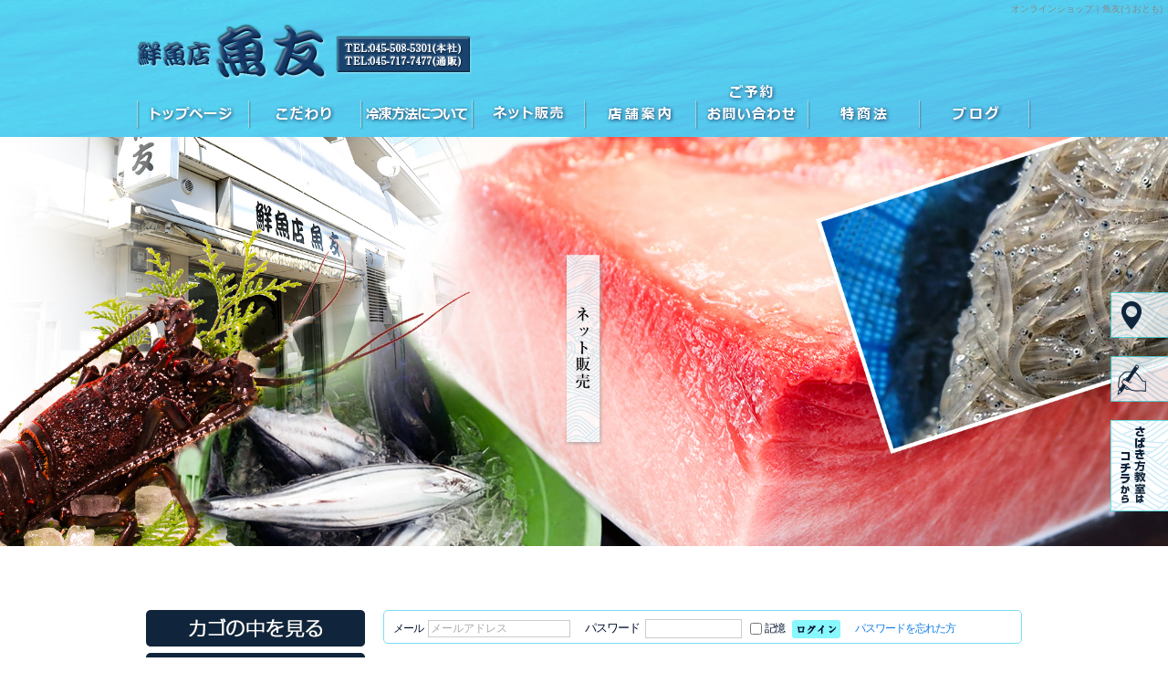

--- FILE ---
content_type: text/html; charset=UTF-8
request_url: https://www.uotomo.shop/shop/products/list.php?category_id=1
body_size: 6738
content:
<?xml version="1.0" encoding="UTF-8"?>
<!DOCTYPE html PUBLIC "-//W3C//DTD XHTML 1.0 Transitional//EN" "http://www.w3.org/TR/xhtml1/DTD/xhtml1-transitional.dtd">
<html xmlns="http://www.w3.org/1999/xhtml" lang="ja" xml:lang="ja">
<head>
<!-- Global site tag (gtag.js) - Google Analytics -->
<script async src="https://www.googletagmanager.com/gtag/js?id=UA-134669494-1"></script>
<script>
  window.dataLayer = window.dataLayer || [];
  function gtag(){dataLayer.push(arguments);}
  gtag('js', new Date());

  gtag('config', 'UA-134669494-1');
</script>
<meta content="width=1400" name="viewport">
<meta http-equiv="Content-Type" content="text/html; charset=UTF-8" />
<meta http-equiv="Content-Script-Type" content="text/javascript" />
<meta http-equiv="Content-Style-Type" content="text/css" />
<link rel="stylesheet" href="/shop/user_data/packages/default/css/import.css" type="text/css" media="all" />
<link rel="alternate" type="application/rss+xml" title="RSS" href="https://www.uotomo.shop/shop/rss/" />
<script type="text/javascript" src="/shop/js/css.js"></script>
<script type="text/javascript" src="/shop/js/navi.js"></script>
<script type="text/javascript" src="/shop/js/win_op.js"></script>
<script type="text/javascript" src="/shop/js/site.js"></script>
<script type="text/javascript" src="/shop/js/jquery-1.4.2.min.js"></script>
<title>魚友 / 各種天然マグロ</title>
    <meta name="description" content="新鮮なマグロ、湘南しらすを中心としたお魚を販売。鮮魚や鮮度重視の冷凍品、加工品もお取り扱いしています。ご家庭で美味しいお魚をぜひご賞味ください。" />
    <meta name="keywords" content="魚" />

<script type="text/javascript">//<![CDATA[
    var productsClassCategories = {"10":{"__unselected":{"__unselected":{"name":"\u9078\u629e\u3057\u3066\u304f\u3060\u3055\u3044","product_class_id":"10","product_type":"1"}},"__unselected2":{"#":{"classcategory_id2":null,"name":" (\u54c1\u5207\u308c\u4e2d)","stock_find":false,"price01":"","price02":"2,700","point":"0","product_code":"tm-003","product_class_id":"10","product_type":"1"}}},"9":{"__unselected":{"__unselected":{"name":"\u9078\u629e\u3057\u3066\u304f\u3060\u3055\u3044","product_class_id":"9","product_type":"1"}},"__unselected2":{"#":{"classcategory_id2":null,"name":" (\u54c1\u5207\u308c\u4e2d)","stock_find":false,"price01":"","price02":"1,080","point":"0","product_code":"tm-002","product_class_id":"9","product_type":"1"}}},"12":{"__unselected":{"__unselected":{"name":"\u9078\u629e\u3057\u3066\u304f\u3060\u3055\u3044","product_class_id":"12","product_type":"1"}},"__unselected2":{"#":{"classcategory_id2":null,"name":" (\u54c1\u5207\u308c\u4e2d)","stock_find":false,"price01":"","price02":"3,564","point":"0","product_code":"tm-004","product_class_id":"12","product_type":"1"}}},"6":{"__unselected":{"__unselected":{"name":"\u9078\u629e\u3057\u3066\u304f\u3060\u3055\u3044","product_class_id":"6","product_type":"1"}},"__unselected2":{"#":{"classcategory_id2":null,"name":" (\u54c1\u5207\u308c\u4e2d)","stock_find":false,"price01":"","price02":"1,728","point":"0","product_code":"tm-001","product_class_id":"6","product_type":"1"}}}};function fnOnLoad(){}
    $(function(){
        fnOnLoad(); 
    });
//]]>
</script>
</head>

<!-- ▼BODY部 スタート -->
<body>


<noscript>
    <p>JavaScript を有効にしてご利用下さい.</p>
</noscript>
<!-- Google アナリティクス -->

<div class="frame_outer">
    <a name="top" id="top"></a>

                            <!--▼HEADER-->
<script type="text/javascript" src="/files/js/effect_pc_shop.js"></script>
<div id="branding_box">

	<h1 id="site-description">
<a href="/shop" title="オンラインショップ｜魚友(うおとも)" rel="home">  オンラインショップ｜魚友(うおとも)</a>
	</h1>


<div id="header_information" class="post">

	
<div class="post-data">
<div class="main_header">
<a href="/"><img src="/files/sp1.gif" width="240" height="100" /></a>
</div></div>

<div class="clear_float"></div>

	
</div><!-- #header_information -->

	<div id="access" role="navigation">
		<div class="menu-header"><ul id="menu-gnavi" class="menu"><li id="menu-item-34" class="gnavi11 menu-item menu-item-type-post_type menu-item-object-page menu-item-home menu-item-34"><a href="/">トップページ</a></li>
<li id="menu-item-279" class="gnavi12 menu-item menu-item-type-custom menu-item-object-custom current-menu-item current-menu-ancestor current-menu-parent menu-item-has-children menu-item-279"><a href="/syonanshirasu">こだわり</a>
<ul class="sub-menu">
	<li id="menu-item-35" class="sub-gnavi menu-item menu-item-type-post_type menu-item-object-page current-menu-item page_item page-item-9 current_page_item menu-item-35"><a href="/syonanshirasu">湘南しらす</a></li>
	<li id="menu-item-33" class="sub-gnavi menu-item menu-item-type-post_type menu-item-object-page menu-item-33"><a href="/tuna">まぐろ</a></li>
	<li id="menu-item-32" class="sub-gnavi menu-item menu-item-type-post_type menu-item-object-page menu-item-32"><a href="/kanagawa">神奈川名産</a></li>
</ul>
</li>
<li id="menu-item-84" class="gnavi13 menu-item menu-item-type-post_type menu-item-object-page menu-item-84"><a href="/frozen">冷凍方法について</a></li>
<li id="menu-item-280" class="gnavi14 menu-item menu-item-type-custom menu-item-object-custom menu-item-280"><a href="/shop/products/list.php?category_id=0">ネット通販</a></li>
<li id="menu-item-277" class="gnavi15 menu-item menu-item-type-post_type menu-item-object-page menu-item-has-children menu-item-277"><a href="/company">店舗案内</a>
<ul class="sub-menu">
	<li id="menu-item-281" class="sub-gnavi2 menu-item menu-item-type-custom menu-item-object-custom menu-item-281"><a href="/company#dlqfvv5iytkqo5tf5297">さばき方教室</a></li>
</ul>
</li>
<li id="menu-item-31" class="gnavi16 menu-item menu-item-type-post_type menu-item-object-page menu-item-has-children menu-item-31"><a href="http://www.uotomo.shop/contact">お問い合わせ</a>
<ul class="sub-menu">
	<li id="menu-item-716" class="sub-gnavi2 menu-item menu-item-type-custom menu-item-object-custom menu-item-716"><a href="https://www.uotomo.shop/book/">ご予約</a></li>
</ul>
<li id="menu-item-278" class="gnavi17 menu-item menu-item-type-post_type menu-item-object-page menu-item-278"><a href="/special-commercial-law">特商法</a></li>
<li id="menu-item-934" class="gnavi28 menu-item menu-item-type-post_type menu-item-object-page menu-item-934"><a href="https://www.uotomo.shop/blog">オフィシャルブログ</a></li>
</ul></div>	</div><!-- #access -->

	</div><!-- #branding_box -->

<div id="main_teaser" class="entry_teaser_9">
    <img alt="ネットショッピング" src="https://www.uotomo.shop/60009948/wp-content/uploads/2020/04/pc_teaser_06-2.jpg">
</div>
<!--▲HEADER-->        
        <div id="container" class="clearfix">

                        
                            <div id="leftcolumn" class="side_column">
                                                    <!-- ▼サイドボタン -->
                                            <!-- ▼カゴの中を見る・会員登録　-->
<ul id="ec2menu" class="ro70">
	<li><a href="/shop/cart/"><img src="/shop/user_data/packages/default/img/button/ec3menu1.gif" alt="カゴの中を見る"></a></li>
	<li><a href="/shop/entry/kiyaku.php"><img src="/shop/user_data/packages/default/img/button/ec3menu2.gif" alt="新規会員登録"></a></li>
</ul>
<!-- ▲カゴの中を見る・会員登録 -->                                        <!-- ▲サイドボタン -->
                                    <!-- ▼カテゴリ -->
                                            <script type="text/javascript">//<![CDATA[
    $(function(){
        $('#category_area li.level1:last').css('border-bottom', 'none');
    });
//]]>
</script>
<div class="bloc_outer">
    <div id="category_area">
        <div class="bloc_body">
            <h2>商品カテゴリー</h2>
            <ul id="categorytree"><li class="level1"><p><a href="/shop/products/list.php?category_id=6">湘南しらす(7)</a></p></li><li class="level1"><p><a href="/shop/products/list.php?category_id=4">朝獲れ鮮魚等旬の魚(7)</a></p></li><li class="level1"><p><a href="/shop/products/list.php?category_id=17">天然とらふぐ(2)</a></p></li><li class="level1"><p><a href="/shop/products/list.php?category_id=16">練り物(4)</a></p></li><li class="level1 onmark"><p><a href="/shop/products/list.php?category_id=1" class="onlink">各種天然マグロ(4)</a></p></li><li class="level1"><p><a href="/shop/products/list.php?category_id=9">佐島産地ダコ(1)</a></p></li><li class="level1"><p><a href="/shop/products/list.php?category_id=13">うなぎ(1)</a></p></li><li class="level1"><p><a href="/shop/products/list.php?category_id=5">海藻類(4)</a></p></li><li class="level1"><p><a href="/shop/products/list.php?category_id=11">魚介セット・詰合せ(4)</a></p></li><li class="level1"><p><a href="/shop/products/list.php?category_id=10">かながわブランド(9)</a></p></li></ul>
        </div>
    </div>
</div>
                                        <!-- ▲カテゴリ -->
                                    <!-- ▼商品検索 -->
                                            <div class="bloc_outer">
    <div id="search_area">
    <h2>商品検索</h2>
        <div class="bloc_body">
            <!--検索フォーム-->
            <form name="search_form" id="search_form" method="get" action="/shop/products/list.php">
            <input type="hidden" name="transactionid" value="0665c18efec8dcaacef36085918aa95375324b13" />
            <dl class="formlist">
                <dt>商品カテゴリから選ぶ</dt>
                <dd><input type="hidden" name="mode" value="search" />
                <select name="category_id" class="box220">
                    <option label="すべての商品" value="">全ての商品</option>
                    <option label="&nbsp;&nbsp;湘南しらす" value="6">&nbsp;&nbsp;湘南しらす</option>
<option label="&nbsp;&nbsp;朝獲れ鮮魚等旬の魚" value="4">&nbsp;&nbsp;朝獲れ鮮魚等旬の魚</option>
<option label="&nbsp;&nbsp;天然とらふぐ" value="17">&nbsp;&nbsp;天然とらふぐ</option>
<option label="&nbsp;&nbsp;練り物" value="16">&nbsp;&nbsp;練り物</option>
<option label="&nbsp;&nbsp;各種天然マグロ" value="1" selected="selected">&nbsp;&nbsp;各種天然マグロ</option>
<option label="&nbsp;&nbsp;佐島産地ダコ" value="9">&nbsp;&nbsp;佐島産地ダコ</option>
<option label="&nbsp;&nbsp;うなぎ" value="13">&nbsp;&nbsp;うなぎ</option>
<option label="&nbsp;&nbsp;海藻類" value="5">&nbsp;&nbsp;海藻類</option>
<option label="&nbsp;&nbsp;魚介セット・詰合せ" value="11">&nbsp;&nbsp;魚介セット・詰合せ</option>
<option label="&nbsp;&nbsp;かながわブランド" value="10">&nbsp;&nbsp;かながわブランド</option>

                </select>
                </dd>
            </dl>
                        <dl class="formlist">
                <dt>商品名を入力</dt>
                <dd><input type="text" name="name" class="box215" maxlength="50" value="" /></dd>
            </dl>
            <p class="btn"><input type="image" onmouseover="chgImgImageSubmit('/shop/user_data/packages/default/img/button/btn_bloc_search_on.jpg',this)" onmouseout="chgImgImageSubmit('/shop/user_data/packages/default/img/button/btn_bloc_search.jpg',this)" src="/shop/user_data/packages/default/img/button/btn_bloc_search.jpg" alt="検索" name="search" /></p>
            </form>
        </div>
    </div>
</div>
                                        <!-- ▲商品検索 -->
                                            </div>
                
                <div 
                                                id="two_maincolumn_right"
                                        class="main_column"
        >
                                                            <!-- ▼【ヘッダー】ログイン -->
                                            <script type="text/javascript">//<![CDATA[
    $(function(){
        var $login_email = $('#header_login_area input[name=login_email]');

        if (!$login_email.val()) {
            $login_email
                .val('メールアドレス')
                .css('color', '#AAA');
        }

        $login_email
            .focus(function() {
                if ($(this).val() == 'メールアドレス') {
                    $(this).val('')
                           .css('color', '#000');
                }
            })
            .blur(function() {
                if (!$(this).val()) {
                    $(this).val('メールアドレス')
                           .css('color', '#AAA');
                }
            });

        $('#header_login_form').submit(function() {
            if (!$login_email.val()
                || $login_email.val() == 'メールアドレス') {
                if ($('#header_login_area input[name=login_pass]').val()) {
                    alert('メールアドレス/パスワードを入力して下さい。');
                }
                return false;
            }
            return true;
        });
    });
//]]>
</script>
<div class="bloc_outer">
    <div id="header_login_area" class="clearfix">
        <form name="header_login_form" id="header_login_form" method="post" action="https://www.uotomo.shop/shop/frontparts/login_check.php" onsubmit="return fnCheckLogin('header_login_form')">
        <input type="hidden" name="mode" value="login" />
        <input type="hidden" name="transactionid" value="0665c18efec8dcaacef36085918aa95375324b13" />
        <input type="hidden" name="url" value="/shop/products/list.php?category_id=1" />
        <div class="bloc_body clearfix">
                            <ul class="formlist clearfix">
                    <li class="mail">
                    	<label for="header_login_mail">
                    		<span>メール</span>
	                        <input type="text" class="box150" name="login_email" value="" style="ime-mode: disabled;" title="メールアドレスを入力して下さい" />
	                    </label>
                    </li>
                    <li class="password">
                    	<label for="header_login_pass">
                    		<span>パスワード</span>
                    	    <input type="password" class="box100" name="login_pass" title="パスワードを入力して下さい" /></li>
	                    </label>
                    <li class="login_memory">
                        <input type="checkbox" name="login_memory" id="header_login_memory" value="1"  /><label for="header_login_memory"><span>記憶</span></label>
                    </li>
                    <li class="btn">
                        <input type="image" onmouseover="chgImgImageSubmit('/shop/user_data/packages/default/img/common/btn_header_login_on.jpg',this)" onmouseout="chgImgImageSubmit('/shop/user_data/packages/default/img/common/btn_header_login.jpg',this)" src="/shop/user_data/packages/default/img/common/btn_header_login.jpg" />
                    </li>
                    <li class="forgot">
                        <a href="https://www.uotomo.shop/shop/forgot/" onclick="win01('https://www.uotomo.shop/shop/forgot/','forget','600','400'); return false;" target="_blank">パスワードを忘れた方</a>
                    </li>
                </ul>

                    </div>
        </form>
    </div>
</div>
                                        <!-- ▲【ヘッダー】ログイン -->
                                        
                        <script type="text/javascript" src="/shop/js/products.js"></script>
<script type="text/javascript">//<![CDATA[
function fnSetClassCategories(form, classcat_id2_selected) {
    var $form = $(form);
    var product_id = $form.find('input[name=product_id]').val();
    var $sele1 = $form.find('select[name=classcategory_id1]');
    var $sele2 = $form.find('select[name=classcategory_id2]');
    setClassCategories($form, product_id, $sele1, $sele2, classcat_id2_selected);
}
// 並び順を変更
function fnChangeOrderby(orderby) {
    fnSetVal('orderby', orderby);
    fnSetVal('pageno', 1);
    fnSubmit();
}
// 表示件数を変更
function fnChangeDispNumber(dispNumber) {
    fnSetVal('disp_number', dispNumber);
    fnSetVal('pageno', 1);
    fnSubmit();
}
// カゴに入れる
function fnInCart(productForm) {
    var product_id = productForm["product_id"].value;
    fnChangeAction("?#product" + product_id);
    if (productForm["classcategory_id1"]) {
        fnSetVal("classcategory_id1", productForm["classcategory_id1"].value);
    }
    if (productForm["classcategory_id2"]) {
        fnSetVal("classcategory_id2", productForm["classcategory_id2"].value);
    }
    fnSetVal("quantity", productForm["quantity"].value);
    fnSetVal("product_id", productForm["product_id"].value);
    fnSetVal("product_class_id", productForm["product_class_id"].value);
    fnSubmit();
}
//]]>
</script>
<script type="text/javascript" src="/shop/user_data/packages/default/js/function_pc.js"></script>

<!--▼CONTENTS-->
<div id="undercolumn">
    <form name="form1" id="form1" method="get" action="?">
        <input type="hidden" name="transactionid" value="0665c18efec8dcaacef36085918aa95375324b13" />
        <input type="hidden" name="mode" value="" />
                <input type="hidden" name="category_id" value="1" />
        <input type="hidden" name="maker_id" value="0" />
        <input type="hidden" name="name" value="" />
                        <input type="hidden" name="orderby" value="" />
        <input type="hidden" name="disp_number" value="15" />
        <input type="hidden" name="pageno" value="" />
                        <input type="hidden" name="product_id" value="" />
        <input type="hidden" name="classcategory_id1" value="" />
        <input type="hidden" name="classcategory_id2" value="" />
        <input type="hidden" name="product_class_id" value="" />
        <input type="hidden" name="quantity" value="" />
                <input type="hidden" name="rnd" value="pra" />
    </form>

    <!--★タイトル★-->
    <h2 class="title">各種天然マグロ</h2>

    <!--▼検索条件-->
        <!--▲検索条件-->

    <!--▼ページナビ(本文)-->
        <!--▲ページナビ(本文)-->

    
                    <!--▼件数-->
            <div>
                <span class="attention">4件</span>の商品がございます。
            </div>
            <!--▲件数-->

            <!--▼ページナビ(上部)-->
            <form name="page_navi_top" id="page_navi_top" action="?">
                <input type="hidden" name="transactionid" value="0665c18efec8dcaacef36085918aa95375324b13" />
                        <div class="pagenumber_area clearfix">
            <div class="change">
                                    <a href="javascript:fnChangeOrderby('price');">価格順</a>
                &nbsp;
                                        <a href="javascript:fnChangeOrderby('date');">新着順</a>
                                表示件数
                <select name="disp_number" onchange="javascript:fnChangeDispNumber(this.value);">
                                                                        <option value="15" selected="selected" >15件</option>
                                                                                                <option value="30" >30件</option>
                                                                                                <option value="50" >50件</option>
                                                            </select>
            </div>
            <div class="navi">&nbsp;</div>
        </div>
                </form>
            <!--▲ページナビ(上部)-->
        
                        
        
        <!--▼商品-->
        
                <div class="products_row">
        
                    <form name="product_form10" action="?" onsubmit="return false;" class="product_list_item">
                <input type="hidden" name="transactionid" value="0665c18efec8dcaacef36085918aa95375324b13" />
        <div class="list_area clearfix">
            <a name="product10"></a>

                <h3>
                    <a href="/shop/products/detail.php?product_id=10">天然メバチマグロ 中とろ 柵 200g前後　軽減税率対象品</a>
                </h3>
            <div class="listphoto">
                <a href="/shop/products/detail.php?product_id=10" class="over"><!--商品写真--><img src="/shop/upload/save_image/11131147_5fadf3b4c7ba6.jpg" alt="天然メバチマグロ 中とろ 柵 200g前後　軽減税率対象品" class="picture" /></a>
            </div>

            <div class="listrightbloc">
                    <ul class="status_icon clearfix">
                                         
                            <li>
                                <img src="/shop/user_data/packages/default/img/icon/ico_01.gif" width="60" height="17" alt="NEW"/>
                            </li>
                         
                            <li>
                                <img src="/shop/user_data/packages/default/img/icon/ico_04.gif" width="60" height="17" alt="オススメ"/>
                            </li>
                                                            </ul>
                <div class="pricebox sale_price">
                   
                    <span class="price">
                        <span id="price02_default_10">2,700</span><span id="price02_dynamic_10"></span>
                        円</span>
                </div>

                <div class="listcomment">大人気!みんな大好き中トロ、脂と赤身の絶妙なバランスが美味?<br />
神奈川県三崎港水揚げ天然マグロの中トロ 柵切り</div>

                <div class="detail_btn">
                                        <a href="/shop/products/detail.php?product_id=10" onmouseover="chgImg('/shop/user_data/packages/default/img/button/btn_detail_on.jpg','detail10');" onmouseout="chgImg('/shop/user_data/packages/default/img/button/btn_detail.jpg','detail10');">
                    <img src="/shop/user_data/packages/default/img/button/btn_detail.jpg" alt="商品詳細を見る" name="detail10" id="detail10" /></a>
                </div>

                <!--▼買い物かご-->
                <input type="hidden" name="product_id" value="10" />
                <input type="hidden" name="product_class_id" id="product_class_id10" value="10" />

                <div class="cart_area clearfix">
                                            <div class="cartbtn attention">申し訳ございませんが、只今品切れ中です。</div>
                                    </div>
                <!--▲買い物かご-->
            </div>
        </div>
        </form>
        <!--▲商品-->


        
    
        
                        
        
        <!--▼商品-->
        
        
                    <form name="product_form9" action="?" onsubmit="return false;" class="product_list_item">
                <input type="hidden" name="transactionid" value="0665c18efec8dcaacef36085918aa95375324b13" />
        <div class="list_area clearfix">
            <a name="product9"></a>

                <h3>
                    <a href="/shop/products/detail.php?product_id=9">天然メバチマグロ 赤身 ぶつ切り 200g前後パック　軽減税率対象品</a>
                </h3>
            <div class="listphoto">
                <a href="/shop/products/detail.php?product_id=9" class="over"><!--商品写真--><img src="/shop/upload/save_image/11131141_5fadf26fbc217.jpg" alt="天然メバチマグロ 赤身 ぶつ切り 200g前後パック　軽減税率対象品" class="picture" /></a>
            </div>

            <div class="listrightbloc">
                    <ul class="status_icon clearfix">
                                         
                            <li>
                                <img src="/shop/user_data/packages/default/img/icon/ico_04.gif" width="60" height="17" alt="オススメ"/>
                            </li>
                                                            </ul>
                <div class="pricebox sale_price">
                   
                    <span class="price">
                        <span id="price02_default_9">1,080</span><span id="price02_dynamic_9"></span>
                        円</span>
                </div>

                <div class="listcomment">すぐに食べていただけるよう、ぶつ切りにしました!<br />
神奈川県三崎港水揚げ 天然マグロ 赤身 ぶつ切り</div>

                <div class="detail_btn">
                                        <a href="/shop/products/detail.php?product_id=9" onmouseover="chgImg('/shop/user_data/packages/default/img/button/btn_detail_on.jpg','detail9');" onmouseout="chgImg('/shop/user_data/packages/default/img/button/btn_detail.jpg','detail9');">
                    <img src="/shop/user_data/packages/default/img/button/btn_detail.jpg" alt="商品詳細を見る" name="detail9" id="detail9" /></a>
                </div>

                <!--▼買い物かご-->
                <input type="hidden" name="product_id" value="9" />
                <input type="hidden" name="product_class_id" id="product_class_id9" value="9" />

                <div class="cart_area clearfix">
                                            <div class="cartbtn attention">申し訳ございませんが、只今品切れ中です。</div>
                                    </div>
                <!--▲買い物かご-->
            </div>
        </div>
        </form>
        <!--▲商品-->


        
    
        
                        
        
        <!--▼商品-->
        
        
                    <form name="product_form12" action="?" onsubmit="return false;" class="product_list_item item_last">
                <input type="hidden" name="transactionid" value="0665c18efec8dcaacef36085918aa95375324b13" />
        <div class="list_area clearfix">
            <a name="product12"></a>

                <h3>
                    <a href="/shop/products/detail.php?product_id=12">天然メバチマグロ 大とろ 柵 200g前後　軽減税率対象品</a>
                </h3>
            <div class="listphoto">
                <a href="/shop/products/detail.php?product_id=12" class="over"><!--商品写真--><img src="/shop/upload/save_image/11131318_5fae0933f1f78.jpg" alt="天然メバチマグロ 大とろ 柵 200g前後　軽減税率対象品" class="picture" /></a>
            </div>

            <div class="listrightbloc">
                    <ul class="status_icon clearfix">
                                    </ul>
                <div class="pricebox sale_price">
                   
                    <span class="price">
                        <span id="price02_default_12">3,564</span><span id="price02_dynamic_12"></span>
                        円</span>
                </div>

                <div class="listcomment">まぐろの部位の王様!脂の旨味と甘みがクセになる!!<br />
神奈川県三崎港水揚げ天然まぐろの大トロ</div>

                <div class="detail_btn">
                                        <a href="/shop/products/detail.php?product_id=12" onmouseover="chgImg('/shop/user_data/packages/default/img/button/btn_detail_on.jpg','detail12');" onmouseout="chgImg('/shop/user_data/packages/default/img/button/btn_detail.jpg','detail12');">
                    <img src="/shop/user_data/packages/default/img/button/btn_detail.jpg" alt="商品詳細を見る" name="detail12" id="detail12" /></a>
                </div>

                <!--▼買い物かご-->
                <input type="hidden" name="product_id" value="12" />
                <input type="hidden" name="product_class_id" id="product_class_id12" value="12" />

                <div class="cart_area clearfix">
                                            <div class="cartbtn attention">申し訳ございませんが、只今品切れ中です。</div>
                                    </div>
                <!--▲買い物かご-->
            </div>
        </div>
        </form>
        <!--▲商品-->

</div>
<div class="clear_float"></div>

        
    
        
                        
        
        <!--▼商品-->
        
                <div class="products_row">
        
                    <form name="product_form6" action="?" onsubmit="return false;" class="product_list_item item_last">
                <input type="hidden" name="transactionid" value="0665c18efec8dcaacef36085918aa95375324b13" />
        <div class="list_area clearfix">
            <a name="product6"></a>

                <h3>
                    <a href="/shop/products/detail.php?product_id=6">天然メバチマグロ 赤身 柵 200g前後　軽減税率対象品</a>
                </h3>
            <div class="listphoto">
                <a href="/shop/products/detail.php?product_id=6" class="over"><!--商品写真--><img src="/shop/upload/save_image/11131138_5fadf19e0480a.jpg" alt="天然メバチマグロ 赤身 柵 200g前後　軽減税率対象品" class="picture" /></a>
            </div>

            <div class="listrightbloc">
                    <ul class="status_icon clearfix">
                                         
                            <li>
                                <img src="/shop/user_data/packages/default/img/icon/ico_04.gif" width="60" height="17" alt="オススメ"/>
                            </li>
                                                            </ul>
                <div class="pricebox sale_price">
                   
                    <span class="price">
                        <span id="price02_default_6">1,728</span><span id="price02_dynamic_6"></span>
                        円</span>
                </div>

                <div class="listcomment">不動の一番人気!当店自慢の逸品?<br />
神奈川県三崎港水揚げ天然マグロの赤身 柵切り</div>

                <div class="detail_btn">
                                        <a href="/shop/products/detail.php?product_id=6" onmouseover="chgImg('/shop/user_data/packages/default/img/button/btn_detail_on.jpg','detail6');" onmouseout="chgImg('/shop/user_data/packages/default/img/button/btn_detail.jpg','detail6');">
                    <img src="/shop/user_data/packages/default/img/button/btn_detail.jpg" alt="商品詳細を見る" name="detail6" id="detail6" /></a>
                </div>

                <!--▼買い物かご-->
                <input type="hidden" name="product_id" value="6" />
                <input type="hidden" name="product_class_id" id="product_class_id6" value="6" />

                <div class="cart_area clearfix">
                                            <div class="cartbtn attention">申し訳ございませんが、只今品切れ中です。</div>
                                    </div>
                <!--▲買い物かご-->
            </div>
        </div>
        </form>
        <!--▲商品-->

</div>
<div class="clear_float"></div>

                    <!--▼ページナビ(下部)-->
            <form name="page_navi_bottom" id="page_navi_bottom" action="?">
                <input type="hidden" name="transactionid" value="0665c18efec8dcaacef36085918aa95375324b13" />
                        <div class="pagenumber_area clearfix">
            <div class="change">
                                    <a href="javascript:fnChangeOrderby('price');">価格順</a>
                &nbsp;
                                        <a href="javascript:fnChangeOrderby('date');">新着順</a>
                                表示件数
                <select name="disp_number" onchange="javascript:fnChangeDispNumber(this.value);">
                                                                        <option value="15" selected="selected" >15件</option>
                                                                                                <option value="30" >30件</option>
                                                                                                <option value="50" >50件</option>
                                                            </select>
            </div>
            <div class="navi">&nbsp;</div>
        </div>
                </form>
            <!--▲ページナビ(下部)-->
        
    
</div>
<!--▲CONTENTS-->            
                                            </div>
        
                        
                        
    </div>
    
                <!--▼FOOTER-->
<div id="footer_block">
  <div id="footer_box">
    <div id="footer_sitemap_block">

    <div id="footer-widget-area" role="complementary">

<div id="first" class="widget-area">
  <ul class="xoxo">
<div class="menu-header"><ul id="menu-footer_navi" class="menu"><li id="menu-item-59" class="menu-item menu-item-type-post_type menu-item-object-page menu-item-home menu-item-59"><a href="/">トップページ</a></li>
<li id="menu-item-60" class="menu-item menu-item-type-post_type menu-item-object-page current-menu-item page_item page-item-9 current_page_item menu-item-60"><a href="/syonanshirasu">湘南しらす</a></li>
<li id="menu-item-61" class="menu-item menu-item-type-post_type menu-item-object-page menu-item-61"><a href="/tuna">まぐろ</a></li>
<li id="menu-item-62" class="menu-item menu-item-type-post_type menu-item-object-page menu-item-62"><a href="/kanagawa">神奈川名産</a></li>
<li id="menu-item-87" class="menu-item menu-item-type-post_type menu-item-object-page menu-item-87"><a href="/frozen">冷凍方法について</a></li>
<li id="menu-item-282" class="menu-item menu-item-type-custom menu-item-object-custom menu-item-282"><a href="/shop/products/list.php?category_id=0">ネット通販</a></li>
<li id="menu-item-284" class="menu-item menu-item-type-post_type menu-item-object-page menu-item-284"><a href="/company">店舗案内</a></li>
<li id="menu-item-283" class="menu-item menu-item-type-custom menu-item-object-custom menu-item-283"><a href="/company#dlqfvv5iytkqo5tf5297">さばき方教室</a></li>
<li id="menu-item-63" class="menu-item menu-item-type-post_type menu-item-object-page menu-item-63"><a href="/contact">ご予約・お問い合わせ</a></li>
<li id="menu-item-285" class="menu-item menu-item-type-post_type menu-item-object-page menu-item-285"><a href="/special-commercial-law">特商法</a></li>
<li id="menu-item-64" class="menu-item menu-item-type-post_type menu-item-object-page menu-item-64"><a href="/blog">オフィシャルブログ</a></li>
</ul></div>  </ul>
</div>

  </div><!-- #footer-widget-area -->
    </div><!--#footer_sitemap_block-->

    <div class="footer_infomation">


<div id="footer_information" class="post">

    <div class="entry-post">

    <div class="post-data">
      <p>〒230-0052　神奈川県横浜市鶴見区生麦3-10-23　ネオマイム生麦1Ｆ</p>
<p>TEL：045-508-6667(本社)　TEL：045-717-7477(通販)</p>

<div class="fixed_btn">
  <div id="fixed_btn_access"><a href="/company"><img src="/files/btn_access.png" alt="アクセスマップ"></a></div>
  <div id="fixed_btn_blog"><a href="/blog"><img src="/files/btn_blog.png" alt="オフィシャルブログ"></a></div>
  <div id="fixed_btn_gtn"><a href="/book"><img src="/files/btn_reserved.png" alt="予約"></a></div>
</div>

<div id="float_top_btn"><a href="#"><img src="/files/top_btn.png" alt="先頭へ戻る"></a></div>

<script type="text/javascript">
jQuery(function($) {
  // グローバルナビの追尾
  var nav = $('#access,#page_6 #menu-gnavi');
  var offset = 0;
  if(!$('.fixed').length){
    offset = nav.offset();
  }else{
      resetOffset();
  }
  $(window).bind('load resize', function(){
      resetOffset();
  });
  $(window).scroll(resetOffset);
  
  function resetOffset(){
    nav.removeClass('fixed');
    offset = nav.offset();
    if($(window).scrollTop() > offset.top) {
      nav.addClass('fixed');
    }
  }
});

  jQuery(function($){
  /*------------------------------------------------------------------------------------*/
  /* 画面幅に合わせる                             */
  /*------------------------------------------------------------------------------------*/
  $(window).bind('ready load resize', function(){
    var target_sub = '#main_teaser';//中ページ
    var target_sub_img = '#main_teaser img';

  //中ページ
    if($('body').width() > 500){
      $(target_sub_img).css({
        'width' : '100%',
        'height' : 'auto',
        'left' : 0,
      });
      $('#branding_box').css({
        'height' : $(target_sub_img).height() + 150 + 'px'
      });
}
    $(target_sub).css({ 'height' : $(target_sub_img).height() });

  });
  });
  </script>
    </div>

<div class="clear_float"></div>

  </div>
  
</div><!-- #footer_information -->


    </div><!-- .footer_infomation -->
  </div><!--footer_box-->

<address id="copyright">Copyright (C) 魚友(うおとも) All Rights Reserved.</address>

</div><!--footer_block-->
<!--▲FOOTER-->                    </div>

</body><!-- ▲BODY部 エンド -->

</html>

--- FILE ---
content_type: text/css
request_url: https://www.uotomo.shop/shop/user_data/packages/default/css/common.css
body_size: 4040
content:
@charset "utf-8";

/* ==============================================
  デザインエリア
=============================================== */
html {
  background: url("/files/html_bg.jpg") repeat-x scroll center top transparent;
}
body {
  background: url("/files/body_bg.jpg") no-repeat scroll center top transparent;
  color: #666;
  font-family: "メイリオ","Meiryo",arial,"ヒラギノ角ゴ Pro W3","Hiragino Kaku Gothic Pro",Osaka,"ＭＳ Ｐゴシック","MS PGothic",Sans-Serif;
}

.frame_outer { // #wrapperに相当
}
#container {  // #outer_blockに相当 #inner,#mainに相当するdivは存在しないので必要ならば自分で追加すること
  background: url("/files/outer_block_bg.jpg") repeat-y center top transparent;
  width: 960px;
  padding: 20px 0 0;
}

/* リンク指定
----------------------------------------------- */
a:link ,
a:visited {
  color: #39c;
  text-decoration: none;
}
a:link:hover ,
a[href]:hover {
  color: #f60;
  text-decoration: underline;
}


/* 強調文字
----------------------------------------------- */
.sale_price,
.attention,
.attentionSt,
.point {
  color: #f00;
}



/* ヘッダー
=============================================== */
#branding_box {
  background: url("/files/branding_box_bg.jpg") no-repeat scroll center top transparent;
  width: 960px;
  height: 175px;
  padding: 0 0 25px;
}
#site-description {
  width: 960px;
  margin: 0;
  padding: 0;
  font-weight: normal;
}
#site-description a {
  text-decoration: none;
}
#site-description a:hover {
  text-decoration: underline;
}
.main_header {
  padding: 0;
}
.main_header img {
  width: 280px;
  height: 100px;
}


/* グローバルナビ */
#access,
#access .menu-header {
  width: 960px;
}
div#access li.menu-item a {
  background-repeat: no-repeat;
  background-position: scroll;
  background-color: transparent;
  height: 55px;
  padding: 0px;
}


#access ul ul li {
  min-width: 160px;
}
#access ul.menu li.sub-gnavi ul.sub-menu,
#access ul.menu li.sub-gnavi2 ul.sub-menu {
  top: 55px;
}
div#access ul.sub-menu li.sub-gnavi a,
div#access ul.sub-menu li.sub-gnavi2 a {
  font-weight: bold;
  height: 55px;
  line-height: 55px;
  padding: 0;
}



div#access .gnavi01 a, div#access .gnavi02 a, div#access .gnavi03 a,
div#access .gnavi04 a, div#access .gnavi05 a {
  background-image: url('/files/topnavi.jpg');
  width: 192px;
}
div#access .gnavi01 a { background-position: left top; }
div#access .gnavi02 a { background-position: -192px top; }
div#access .gnavi03 a { background-position: -384px top; }
div#access .gnavi04 a { background-position: -576px top; }
div#access .gnavi05 a { background-position: right top; }
div#access .gnavi01 a:hover { background-position: left bottom; }
div#access .gnavi02 a:hover { background-position: -192px bottom; }
div#access .gnavi03 a:hover { background-position: -384px bottom; }
div#access .gnavi04 a:hover { background-position: -576px bottom; }
div#access .gnavi05 a:hover { background-position: right bottom; }

#access ul.menu li.sub-gnavi ul.sub-menu,
div#access ul.sub-menu li.sub-gnavi,
div#access ul.sub-menu li.sub-gnavi a {
  width: 192px;
}


div#access .gnavi11 a, div#access .gnavi12 a, div#access .gnavi13 a,
div#access .gnavi14 a, div#access .gnavi15 a, div#access .gnavi16 a {
  background-image: url('/files/topnavi2.jpg');
  width: 160px;
}

div#access .gnavi11 a { background-position: left top; }
div#access .gnavi12 a { background-position: -160px top; }
div#access .gnavi13 a { background-position: -320px top; }
div#access .gnavi14 a { background-position: -480px top; }
div#access .gnavi15 a { background-position: -640px top; }
div#access .gnavi16 a { background-position: right top; }

div#access .gnavi11 a:hover { background-position: left bottom; }
div#access .gnavi12 a:hover { background-position: -160px bottom; }
div#access .gnavi13 a:hover { background-position: -320px bottom; }
div#access .gnavi14 a:hover { background-position: -480px bottom; }
div#access .gnavi15 a:hover { background-position: -640px bottom; }
div#access .gnavi16 a:hover { background-position: right bottom; }


#access ul.menu li.sub-gnavi2 ul.sub-menu,
div#access ul.sub-menu li.sub-gnavi2,
div#access ul.sub-menu li.sub-gnavi2 a {
  width: 160px;
}

/*  グローバルナビのサブメニュー色設定（IE対応）
---------------------------------------------------------------------------------------------------- */
/* OFF時 */
div#access ul.sub-menu li.sub-gnavi a, div#access ul.sub-menu li.sub-gnavi2 a {
  background: none #ccc;
  background: none rgba(204, 204, 204, 0.75);
  filter: none;
  -ms-filter: none;
  filter: alpha(opacity=75); /* ie 6 7 */
  -ms-filter: "alpha(opacity=75)"; /* ie 8 */
  color: #333;
}

/* ON時 */
div#access ul.sub-menu li.sub-gnavi a:hover, div#access ul.sub-menu li.sub-gnavi2 a:hover {
  background: none #666;
  background: none rgba(102, 102, 102, 0.75);
  filter: none;
  -ms-filter: none;
  filter: alpha(opacity=75); /* ie 6 7 */
  -ms-filter: "alpha(opacity=75)"; /* ie 8 */
  color: #fff;
}

/* IE7 hack */
*:first-child+html div#access ul.sub-menu li.sub-gnavi a,
*:first-child+html div#access ul.sub-menu li.sub-gnavi2 a {
  background-color: #任意の色;
}
*:first-child+html div#access ul.sub-menu li.sub-gnavi a:hover,
*:first-child+html div#access ul.sub-menu li.sub-gnavi2 a:hover {
  background-color: #任意の色;
}
/* IE9にかかっているフィルターを無効化 */
div#access ul.sub-menu li.sub-gnavi a:not(:target),
div#access ul.sub-menu li.sub-gnavi2 a:not(:target),
div#access ul.sub-menu li.sub-gnavi a:not(:target):hover,
div#access ul.sub-menu li.sub-gnavi2 a:not(:target):hover {
  filter: none;
  -ms-filter: none;
}
#main_teaser {
  width: 960px;
  margin: 0 auto;
}



/* フッター
=============================================== */
#footer_block {
  background: url("/files/footer_bg.jpg") repeat-x scroll center bottom transparent;
}

#footer_box {
  background: url("/files/footer_box_bg.jpg") no-repeat scroll center top transparent;
  width: 1020px;
  height: 171px;
  padding: 0;
}

#footer_sitemap_block {
  padding: 0;
}

#footer-widget-area {
  width: 1020px;
  font-size: 12px;
  line-height: 1.6;
}


#footer-widget-area .widget-area ul.menu {
  border-color: #999999;
}

#footer-widget-area .widget-area .menu-item {
  float: left;
}

#footer-widget-area .widget-area .menu-item a {
  border-color: #999999;
  color: #999999;
}

.footer_infomation {
  width: 1000px;
}

#footer_information {
  margin: 0;
  padding: 0;
}

#footer_information .entry-post {
  width: 680px;
  margin: 30px 0 0 320px;
  padding: 0;
}
#footer_information .entry-post .post-data p {
  font-size: 12px;
  line-height: 1.6;
}

#copyright {
  color: #FFFFFF;
  font-size: 100%;
  font-style: normal;
  height: 40px;
  line-height: 40px;
  padding: 0;
  text-align: center;
}







/* サイドカラム
=============================================== */
#leftcolumn {
  float: left;
  width: 240px;
}

/* PCサイドエリア */
#secondary {
  padding: 0 0 0 20px;
}


/* カゴの中を見る・会員登録・MYページ */
ul#ec3menu {margin-bottom:15px;}
ul#ec3menu li {
  margin-bottom:5px;
  line-height:1em;
}
.ro70 a:hover img {
  opacity:0.7;
  filter: alpha(opacity=70);
  -ms-filter: "alpha( opacity=70 )";
}


/* サイド見出し */
#secondary .widget-title {
  background: url("/files/widget_title_bg.jpg") no-repeat scroll left top transparent;
  color: #FFFFFF;
  padding: 0 0 5px 40px;
}
/* サイドメニュー */
#leftcolumn .widget-area ul ul li a {
  background: url("/files/widget_list_bg.jpg") no-repeat scroll left top transparent;
  padding: 0 0 0 40px;
  color: #666;
}


/* お問い合わせバナー */
#contact_bnr_block a {
  background: url("/files/contact_bnr.jpg") no-repeat scroll center top transparent;
  height: 240px;
}

/* ブログバナー */
#blog_block a {
  background: url("/files/blog_bnr.jpg") no-repeat scroll center top transparent;
  height: 100px;
}

/* クーポンバナー */
#coupon_bnr_block a {
  background: url("/files/coupon_bnr.jpg") no-repeat scroll left top transparent;
  height: 240px;
}

/* SNSメニューエリア */
#thirdly {
  padding: 0 0 50px;
}





/* メインカラム
=============================================== */
/* タイトル */
h2.title {
  background: url("/files/entry_title_bg.jpg") no-repeat scroll left top transparent;
  font-size: 14px;
  font-weight: bold;
  height: 40px;
  line-height: 40px;
  margin-bottom: 10px;
  padding: 0 0 0 40px;
  width: 660px;
  color: #fff;
}

#one_maincolumn .sub_area h3 ,
#two_maincolumn_right .sub_area h3 ,
#two_maincolumn_left .sub_area h3 ,
#three_maincolumn .sub_area h3 ,
#undercolumn_login .login_area h3 ,
#undercolumn_shopping h3 ,
#mypagecolumn h3 ,
#undercolumn_cart h3 {
  background: url("/files/sub_entry_title_bg.jpg") no-repeat scroll left top transparent;
  font-size: 14px;
  font-weight: bold;
  height: 40px;
  line-height: 40px;
  margin-bottom: 10px;
  padding: 0 0 0 40px;
  width: 660px;
}






















/* ==============================================
  以下固定
=============================================== */
body {
  font-size: 62.5%;
  line-height: 1;
}
/* 全体を包括 */

/* コンテンツ */
#container {
  margin: 0 auto;
  text-align: left;
  font-size: 13px;
  line-height: 1.7;
}


select {
}

/*写真*/
.picture {
}

.clear_float {
  clear: both;
}

/* ==============================================
 カラム指定
=============================================== */
/* ヘッダーとフッターの上下
[注意]ブロック移動時はbloc.css内で調整が必要 */
#topcolumn ,
#bottomcolumn ,
#footerbottomcolumn {
  margin: 0 auto;
  width: 960px;
}

/* 中央カラム */
.main_column {
  padding: 0 0 20px;
}





/* EASYSサイドナビ */
.widget-area ul {
  margin: 0;
  padding: 0;
}
.widget-container { margin: 0 0 20px; }
#secondary ul ul {
  border: medium none;
  margin: 0;
  padding: 0;
}
#secondary .widget-title {
  font-size: 14px;
  font-weight: bold;
  height: 40px;
  line-height: 40px;
  margin: 0;
}
#leftcolumn .widget-area ul ul li a {
  display: block;
  font-size: 13px;
  font-weight: bold;
  height: 40px;
  line-height: 40px;
  overflow: hidden;
}

#contact_bnr_block {
  padding: 0;
  text-indent: -9999px;
}
#contact_bnr_block a {
  display: block;
  margin: 0;
  overflow: hidden;
  padding: 0;
}
#contact_bnr_block a:hover {
  background-position: center bottom;
}
#blog_block {
  padding: 0;
  text-indent: -9999px;
}
#blog_block a {
  display: block;
  margin: 0;
  overflow: hidden;
  padding: 0;
}
#blog_block a:hover {
  background-position: center bottom;
}
#coupon_bnr_block a {
  display: block;
  text-indent: -9999px;
}

#coupon_bnr_block a:hover {
  background-position: center bottom;
}




#rightcolumn {
  float: right;
  width: 20%;
}


#thirdly {
  padding: 0 0 50px;
}
.facebook_banner {
  margin: 20px 0;
}
 
.facebook_banner img {
  width: 100%;
  height: auto;
}
 
.facebook_banner a img:hover {
  opacity:0.75;
  filter: alpha(opacity=75);    /* ie lt 8 */
  -ms-filter: "alpha(opacity=75)";  /* ie 8 */
  -moz-opacity:0.75;         /* FF lt 1.5, Netscape */
  -khtml-opacity: 0.75;        /* Safari 1.x */
}

/* 1カラム設定 */
#one_maincolumn {
  margin: 0 auto;
  width: 80%;
}

/* 2カラム設定 (メイン部が左) */
#two_maincolumn_left {
  padding-left: 1.5%;
  float: left;
  width: 78%;
}

/* 2カラム設定 (メイン部が右) */
#two_maincolumn_right {
  float: right;
  width: 700px;
}

/* 3カラム設定 */
#three_maincolumn {
  padding-left: 0.5%;
  width: 59%;
  float: left;
}

/* 下層コンテンツ */
#undercolumn {
  width: 100%;
  margin: 0 0 30px 0;
}


/* ==============================================
 ユーティリティ
=============================================== */
/* フロート回り込み解除
----------------------------------------------- */
.clearfix:after {
  display: block;
  clear: both;
  height: 0px;
  line-height: 0px;
  visibility: hidden;
  content: ".";
}
.clearfix {
  display: block; /* for IE8 */
}
.clear {
  clear: both;
}

/* フォント
----------------------------------------------- */
h1,h2,h3,h4,h5 {
  font-size: 100%;
  line-height: 150%;
}
.normal_price {
  font-size: 90%;
}
.point {
  font-weight: bold;
}
.user_name {
  font-weight: bold;
}
.recommend_level {
  color: #ecbd00;
}
.attentionSt {
  font-weight: bold;
}
.st {
  font-weight: bold;
}
.mini {
  font-size: 90%;
}


/* 行揃え
----------------------------------------------- */
.alignC {
  text-align: center;
}
.alignR {
  text-align: right;
}
.alignL {
  text-align: left;
}
.pricetd em {
  font-weight: bold;
}


/* フォーム
----------------------------------------------- */
input[type='text'] ,
input[type='password'] ,
.select {
  border: solid 1px #ccc;
  padding: 2px;
}

.box40 {
  width: 40px;
}
.box60 {
  width: 60px;
}
.box100 {
  width: 100px;
}
.box120 {
  width: 120px;
}
.box140 {
  width: 140px;
}
.box145 {
  width: 145px;
}
.box150 {
  width: 150px;
}
.box210 {
  width: 210px;
}
.box215 {
  width: 215px;
}
.box220 {
  width: 220px;
}
.box230 {
  width: 230px;
}
.box240 {
  width: 240px;
}
.box300 {
  width: 300px;
}
.box320 {
  width: 320px;
}
.box350 {
  width: 350px;
}
.box380 {
  width: 380px;
}

/* フォームが縦に重なり合う場合に併用する余白 */
.top {
  margin-bottom: 5px;
}

.ng_top {
  margin-bottom: 0 !important;
}


/* タイトル
----------------------------------------------- */
h2.title,
#one_maincolumn .sub_area h3 ,
#two_maincolumn_right .sub_area h3 ,
#two_maincolumn_left .sub_area h3 ,
#three_maincolumn .sub_area h3 ,
#undercolumn_login .login_area h3 ,
#undercolumn_shopping h3 ,
#mypagecolumn h3 ,
#undercolumn_cart h3 {
  overflow: hidden;
  position: static;
  zoom: 1;
}
div#undercolumn_login .login_area h4 {
  padding-left: 15px;
  background: url("../img/icon/ico_arrow_05.gif") no-repeat left;
}


/* ==============================================
 ヘッダー
=============================================== */
/* レイアウト
----------------------------------------------- */
#branding_box {
  background: url("/files/branding_box_bg.jpg") no-repeat scroll center top transparent;
  height: 175px;
  margin: 0 auto;
  padding: 0 0 25px;
  width: 960px;
}
#site-description {
  display: block;
  font-size: 100%;
  font-style: normal;
  font-weight: normal;
  line-height: 20px;
  margin: 0;
  padding: 0;
  text-align: left;
  width: 960px;
}
#site-description a {
  text-decoration: none;
}
#site-description a:hover {
  text-decoration: underline;
}
.main_header {
  padding: 0;
}
.main_header img {
  width: 280px;
  height: 100px;
}


/* グローバルナビ */
#access {
  background: none repeat 0 0 transparent;
  display: block;
  float: left;
  margin: 0;
}
#access .menu-header {
  font-size: 12px;
  margin: 0;
}
#access .menu-header ul {
  list-style: none;
  margin: 0;
}
#access .menu-header li {
  float: left;
  position: relative;
}
#access a {
  display: block;
  text-decoration: none;
}
div#access li.menu-item {
  display: block;
  float: left;
  list-style: none outside none;
  margin: 0;
  text-align: center;
  text-indent: -9999px;
}
div#access li.menu-item a {
  background-repeat: no-repeat;
  background-position: scroll;
  background-color: transparent;
  margin: 0px;
}


div#access ul.sub-menu li.sub-gnavi2 a:hover {
  text-decoration: underline;
}
#access ul ul {
  display: none;
  position: absolute;
  float: left;
  left: 0;
  z-index: 99999;
}
#access ul li:hover > ul {
  display: block;
}
div#access ul.sub-menu li.sub-gnavi,
div#access ul.sub-menu li.sub-gnavi2 {
  border-bottom: 1px dotted;
  text-indent: 0;
}

div#access ul.sub-menu li.sub-gnavi a,
div#access ul.sub-menu li.sub-gnavi2 a {
  display: block;
  float: left;
  list-style: none outside none;
  margin: 0;
  text-align: center;
  text-decoration: none;
  text-indent: inherit;
}


div#access ul.sub-menu li.sub-gnavi a:hover {
  text-decoration: underline;
}



#errorHeader {
  color: #F00;
  font-weight: bold;
  font-size: 12px;
  background-color: #FEB;
  text-align: center;
  padding: 5px;
}

/* ロゴ
----------------------------------------------- */
#site_description {
  font-size: 90%;
}
#logo_area h1 {
  width: 378px;
  height: 33px;
}
#logo_area h1 span {
  display: none; /* テキストロゴ非表示 */
}


/* ヘッダーナビ
----------------------------------------------- */
div#header_navi {
  float: right;
  width: 409px;
  height: 38px;
}
div#header_navi ul li {
  display: block;
  float: left;
}
div#header_navi ul li.mypage,
div#header_navi ul li.entry {
  margin-top: 6px;
}


/* ==============================================
 フッター
=============================================== */
#footer_block {
  display: block;
  margin: 0;
  overflow: hidden;
  padding: 0;
}

#footer_box {
  margin: 0 auto;
  overflow: hidden;
}


#footer-widget-area {
  display: table-cell;
  margin: 0 auto;
  overflow: hidden;
  text-align: center;
}

#footer-widget-area .widget-area {
  display: inline-block;
  float: none;
  margin: 0 auto;
  text-align: center;
  width: auto;
}

#footer-widget-area .widget-area ul.menu {
  border-width: 0 0 0 1px;
  border-style: solid;
  list-style: none outside none;
  margin-left: 0;
}

#footer-widget-area .widget-area .menu-item {
  float: left;
}

#footer-widget-area .widget-area .menu-item a {
  border-width: 0 1px;
  border-style: solid;
  display: block;
  font-weight: bold;
  line-height: 1.7;
  margin: 0 0 0 -1px;
  padding: 0 15px;
  text-decoration: none;
}
#footer-widget-area .widget-area .menu-item a:hover {
  text-decoration: underline;
}
* html #footer-widget-area .widget-area {/* IE 6 */
display:inline;
zoom:1;
}
*:first-child+html #footer-widget-area .widget-area {/* IE 7 */
display:inline;
zoom:1;
}

.footer_infomation {
  display: inline-block;
}

#footer_information {
  margin: 0;
  padding: 0;
}

#footer_information .entry-post {
  border: none;
}
#footer_information .entry-post .post-data p {
}


#copyright {
  clear: both;
  margin: 0 auto;
}



/* ==============================================
 パーツ
=============================================== */
/* ボタン
----------------------------------------------- */
.btn_area {
  margin-top: 10px;
  width: 100%;
  text-align: center;
}

.btn_area li {
  padding-right: 10px;
  display: inline;
}


/* 完了メッセージ
----------------------------------------------- */
div#complete_area {
  margin-bottom: 20px;
}
div#complete_area .message ,
div#undercolumn_entry .message {
  margin-bottom: 20px;
  line-height: 150%;
  font-weight: bold;
  font-size: 120%;
}
div#complete_area .shop_information {
  margin-top: 40px;
  padding: 20px 0 0 0;
  border-top: solid 1px #ccc;
}
div#complete_area .shop_information .name {
  margin-bottom: 10px;
  font-weight: bold;
  font-size: 140%;
}


/* Tipsy
----------------------------------------------- */
.tipsy { padding: 5px; font-size: 10px; position: absolute; z-index: 100000; }
  .tipsy-inner { padding: 5px 8px 4px 8px; background-color: black; color: white; max-width: 200px; text-align: center; }
  .tipsy-inner { border-radius: 3px; -moz-border-radius:3px; -webkit-border-radius:3px; }
  .tipsy-arrow { position: absolute; background: url('../img/ajax/tipsy.gif') no-repeat top left; width: 9px; height: 5px; }
  .tipsy-n .tipsy-arrow { top: 0; left: 50%; margin-left: -4px; }
  .tipsy-nw .tipsy-arrow { top: 0; left: 10px; }
  .tipsy-ne .tipsy-arrow { top: 0; right: 10px; }
  .tipsy-s .tipsy-arrow { bottom: 0; left: 50%; margin-left: -4px; background-position: bottom left; }
  .tipsy-sw .tipsy-arrow { bottom: 0; left: 10px; background-position: bottom left; }
  .tipsy-se .tipsy-arrow { bottom: 0; right: 10px; background-position: bottom left; }
  .tipsy-e .tipsy-arrow { top: 50%; margin-top: -4px; right: 0; width: 5px; height: 9px; background-position: top right; }
  .tipsy-w .tipsy-arrow { top: 50%; margin-top: -4px; left: 0; width: 5px; height: 9px; }



--- FILE ---
content_type: text/css
request_url: https://www.uotomo.shop/shop/user_data/packages/default/css/table.css
body_size: 447
content:
@charset "utf-8";

/************************************************
 tables
************************************************ */
/* デフォルトテーブル
----------------------------------------------- */
table,
table th,
table td,
table caption,
table select {
  border-color: #ccc;
}
table th,
div#mycontents_area table caption {
  background-color: #f0f0f0;
  color: #333;
}




table {
  margin: 15px auto 20px auto;
  border-width: 1px 0 0 1px;
  border-style: solid;
  width: 100%;
  border-collapse: collapse;
  text-align: left;
}
table th {
  padding: 8px;
  border-width: 0 1px 1px 0;
  border-style: solid;
  font-weight: normal;
}
table td {
  padding: 8px;
  border-width: 0 1px 1px 0;
  border-style: solid;
}

/* 見出し
----------------------------------------------- */
div#undercolumn_shopping table th[scope=col] {
  text-align: center;
}
div#undercolumn_shopping table.delivname th {
  width: 155px;
}

/* MYページ */
div#mycontents_area table th {
  text-align: left;
}
div#mycontents_area table th.alignR {
  text-align: right;
}
div#mycontents_area table th.alignL {
  text-align: left;
}
div#mycontents_area table th.alignC {
  text-align: center;
}
div#mycontents_area table th.resulttd {
  text-align: right;
}
div#mycontents_area table caption {
  padding: 8px;
  border-width: 1px 1px 0;
  border-style: solid;
  text-align: left;
  font-weight: bold;
}


/* その他
----------------------------------------------- */
table select {
  margin-bottom: 7px;
  border-width: 1px;
  border-style: solid;
}


--- FILE ---
content_type: text/css
request_url: https://www.uotomo.shop/files/files_pc.css
body_size: 4940
content:
@charset "utf-8";

/*
 * PC用スタイルCSS
 */


/* ↓↓　雛形　レイアウトにあわせて追記・上書きして下さい　↓↓
   後々解読が面倒になるので、必要な箇所のみ記述すること
  （例：背景がPNGになるなら background-image: url("/files/xx_bg.png");　など） */




/* ===================================================================================================================
   ■ 全体
------------------------------------------------------------------------------------------------------------------- */
html {
  background: #ffffff;
}
body {
  background: none;
  color: #04102e;
}
body#page_6 {
  background: none;
}
#wrapper {
  background: none transparent;
}
#outer_block {
  background: none transparent;
}

a:link, a:visited, a:hover, a:active {
  color: #137fe7;
}

/* A～Cブロック記事内リンクボタン */
.main_btn a,
.sub_text_btn a {
  background-color: #137fe7;
  color: #fff;
}


/* ===================================================================================================================
   ■ ヘッダー
------------------------------------------------------------------------------------------------------------------- */
#branding_box {
  padding: 0;
  position: relative;
  z-index: 500;
  background:none;
}


/*  H1テキスト
---------------------------------------------------------------------------------------------------- */
#site-description {
  width: 99%;
  margin: 0 auto;
  text-align: right;
}
#site-description a {
  display: inline;
  color: #888888;
}

/*  サイトロゴ
---------------------------------------------------------------------------------------------------- */
.main_header, .header_class {
  width: 980px;
  margin: 0 auto;
  padding: 0;
}
.main_header img, .header_class img {
  width: 370px;
  height: 60px;
  position: fixed;
  top: 30px;
  z-index: 9999;
}

/*  グローバルナビ
---------------------------------------------------------------------------------------------------- */
#access {
  width: 100%;
  height: 150px;
  margin: 0 auto;
  background:url("/files/header_bg.jpg")repeat center top;
  z-index: -1;
  position: absolute;
  top: 0;
}
#access .menu-header{
  width: 980px;
  height: 60px;
  margin: 0 auto;
  padding-top: 90px;
  background:url("/files/branding_box_bg.png") no-repeat left top;
}
/* 親ボタンの背景画像、高さなど　全サイズ共通 */
div#access .menu-item a, div#access .menu-item a:hover {
  background:url("/files/topnavi3.png");
  background-color: transparent;
  height: 60px;
width: 123px;
  line-height: 60px;
  padding:0;
}
div#access .gnavi11 a { background-position: left top; }
div#access .gnavi12 a { background-position: left -123px top; width: 122px;}
div#access .gnavi13 a { background-position: left -245px top; }
div#access .gnavi14 a { background-position: left -368px top; width: 122px;}
div#access .gnavi15 a { background-position: left -490px top; }
div#access .gnavi16 a { background-position: left -613px top; width: 122px;}
div#access .gnavi17 a { background-position: left -735px top; }
div#access .gnavi18 a { background-position: right top; }

div#access .gnavi11 a:hover { background-position: left bottom; }
div#access .gnavi12 a:hover { background-position: left -123px bottom; width: 122px;}
div#access .gnavi13 a:hover { background-position: left -245px bottom; }
div#access .gnavi14 a:hover { background-position: left -368px bottom; width: 122px;}
div#access .gnavi15 a:hover { background-position: left -490px bottom; }
div#access .gnavi16 a:hover { background-position: left -613px bottom; width: 122px;}
div#access .gnavi17 a:hover { background-position: left -735px bottom; }
div#access .gnavi18 a:hover { background-position: right bottom; }


div#access .gnavi21 a { background-position: left top; }
div#access .gnavi22 a { background-position: left -123px top;  width: 122px; }
div#access .gnavi23 a { background-position: left -245px top; }
div#access .gnavi24 a { background-position: left -368px top;  width: 122px;}
div#access .gnavi25 a { background-position: left -490px top; }
div#access .gnavi26 a { background-position: left -613px top;  width: 122px;}
div#access .gnavi27 a { background-position: left -735px top; }
div#access .gnavi28 a { background-position: right top;  width: 122px;}

div#access .gnavi21 a:hover { background-position: left bottom; }
div#access .gnavi22 a:hover { background-position: left -123px bottom;  width: 122px;}
div#access .gnavi23 a:hover { background-position: left -245px bottom; }
div#access .gnavi24 a:hover { background-position: left -368px bottom;  width: 122px;}
div#access .gnavi25 a:hover { background-position: left -490px bottom; }
div#access .gnavi26 a:hover { background-position: left -613px bottom;  width: 122px;}
div#access .gnavi27 a:hover { background-position: left -735px bottom; }
div#access .gnavi28 a:hover { background-position: right bottom;  width: 122px;}

#access.fixed,#access.fixed {
  width: 100%;
  z-index: 590;
  height: 150px;
  position: fixed;
  top: 0;
  left: 0;
  background-color: rgba(0, 0, 0, 0.45);/*コーダー指示書にある背景色･背景画像指示に変更*/
}
#access.fixed .menu-header {
  margin: 0 auto;
}
/* プルダウンメニューのサイズ */
#access ul.menu ul.sub-menu {
  top: 60px;
  width: 100%;
}
#access ul.menu ul.sub-menu,
#access ul.menu ul.sub-menu li {
  min-width: px;
  width: 100%;
}

/* プルダウンメニューの色　16進数、RGBA両方変更すること */
div#access ul.sub-menu li.sub-gnavi a, div#access ul.sub-menu li.sub-gnavi2 a {
  background: none #fff;
  background: none rgba(255, 255, 255, 0.75);
  filter: alpha(opacity=75); /* ie 6 7 */
  -ms-filter: "alpha(opacity=75)"; /* ie 8 */
  width: 123px;
  color: #333;
}
div#access ul.sub-menu li.sub-gnavi,div#access ul.sub-menu li.sub-gnavi2{
  width: 100%;;  
}
#access ul li.current_page_item > a, #access ul li.current-menu-ancestor > a,
#access ul li.current-menu-item > a, #access ul li.current-menu-parent > a {
  color: #333;
}
div#access ul.sub-menu li.sub-gnavi a:hover, div#access ul.sub-menu li.sub-gnavi2 a:hover {
  background: none #fff;
  background: none rgba(255, 255, 255, 0.75);
  filter: alpha(opacity=75); /* ie 6 7 */
  -ms-filter: "alpha(opacity=75)"; /* ie 8 */
  color: #666;
}
#access ul li.current_page_item > a:hover, #access ul li.current-menu-ancestor > a:hover,
#access ul li.current-menu-item > a:hover, #access ul li.current-menu-parent > a:hover {
  color: #666;
}

/* IE7 hack */
*:first-child+html div#access ul.sub-menu li.sub-gnavi a,
*:first-child+html div#access ul.sub-menu li.sub-gnavi2 a {
  background-color: #fff;
}
*:first-child+html div#access ul.sub-menu li.sub-gnavi a:hover,
*:first-child+html div#access ul.sub-menu li.sub-gnavi2 a:hover {
  background-color: #fff;
}

/* IE9 hack */
div#access ul.sub-menu li.sub-gnavi a:not(:target),
div#access ul.sub-menu li.sub-gnavi2 a:not(:target),
div#access ul.sub-menu li.sub-gnavi a:not(:target):hover,
div#access ul.sub-menu li.sub-gnavi2 a:not(:target):hover {
  filter: none;
  -ms-filter: none;
  width: 123px;
}

/*  メイン画像
---------------------------------------------------------------------------------------------------- */
/* 通常メイン画像 */
#main_teaser, #jquery_slider_pc {
  position: absolute;
  top: 150px;
  left: 0;
  width: 100%;
  text-align: center;
  z-index: 99;
  min-width: 1200px;
}
/* フラッシュ選択時 */
.flash_teaser {
  background-repeat: no-repeat;
  background-position: center top;
}

/* TOP SLIDER使用時 */
#jquery_slider_pc {
  position: absolute !important;
  margin: 0;
  top: 150px;
}





/* ===================================================================================================================
   ■ サイド
------------------------------------------------------------------------------------------------------------------- */
/* サイドナビ　タイトル */
.widget-title, .widget-title2 a {
  padding: 0;
  text-align: center;
  color: #ffffff;
  background:url("/files/widget_title_bg.png");
}
.widget-title2 a:link, .widget-title2 a:visited,
.widget-title2 a:hover, .widget-title2 a:active {
  color: #ffffff;
}

/* サイドナビ　メニュー部分 */
#blog_main .widget-area ul ul li a {
  color: #333333;
  overflow: hidden;
  text-overflow: ellipsis;
  white-space: nowrap;
  background:url("/files/widget_list_bg.png");
}

#wp-calendar {
  border-collapse: separate;
}
#wp-calendar caption {
  text-align: center;
}
#wp-calendar thead th {
}
#wp-calendar tbody td {
  background: none transparent;
  border-width: 0 0 1px;
  border-style: dotted;
  border-color: #04102e;
  line-height: 2;
  padding: 5px;
}
#wp-calendar tbody td a { text-decoration: underline; }
#wp-calendar tbody td a:hover { text-decoration: none; }




/* ===================================================================================================================
   ■ フッター
------------------------------------------------------------------------------------------------------------------- */
#footer_block {
  background: url(/files/footer_bg.jpg) no-repeat center top;
  height: 300px;
}
#footer_box {
  background: none;
  height: 260px;
}


/*  フッターナビ
---------------------------------------------------------------------------------------------------- */
#footer_sitemap_block {
  /* フッターナビの上余白はここで調整 */
  padding: 15px 0 0;
  width: 1200px;
}
#footer-widget-area .widget-area ul.menu {
  border-color: #10253b;
}
#footer-widget-area .widget-area .menu-item a {
  border-color: #10253b;
  color: #10253b;
}
#footer-widget-area .widget-area .menu-item a:hover {
  background-color: transparent;
}
#footer-widget-area{
  width: 1200px;
}



/*  フッター情報
---------------------------------------------------------------------------------------------------- */
.footer_infomation {
  display: block;
  width: 1020px;
  margin: 0 auto;
}
#footer_information .entry-post {
  width: 100%;
  margin: 150px 0 0;
  text-align: center;
  color: #ffffff;
}



/*  フッターSNSボタン
---------------------------------------------------------------------------------------------------- */
#footer_sns_btn {
  margin: 20px auto 0;
}
#footer_sns_btn .footer_sns_inner {
  width: 250px;
  height: 25px;
}
#footer_sns_btn div {width: 25px;height: 25px;}
#footer_sns_btn div a:hover {opacity: 0.8;}



/*  コピーライト
---------------------------------------------------------------------------------------------------- */
#copyright {
  color: #ffffff;
}


/*  フッターメニュー
---------------------------------------------------------------------------------------------------- */
.fixed_btn {z-index: 1000;}

.fixed_btn div,
.fixed_btn div a {height: 50px;width: 55px;}

.fixed_btn #fixed_btn_gtn,
.fixed_btn #fixed_btn_gtn a {height: 100px;}



/* ===================================================================================================================
   ■ コンテンツ
------------------------------------------------------------------------------------------------------------------- */
#container_top {
  padding: 0;
}
#container_top.single_post {
  padding: 0 0 50px;
}

/*  見出し
---------------------------------------------------------------------------------------------------- */
.headline_title {
  background-image: url(/files/top_entry_title.png);
  color: #011021;
  height: 150px;
  line-height: 230px;
  font-family: 游明朝,"Yu Mincho",YuMincho,"Hiragino Mincho ProN","Hiragino Mincho Pro",HGS明朝E,メイリオ,Meiryo,serif !important;
}
h3.entry_title, .entry_title, .entry-title { /* サイズ、背景、余白などはこちら */
  background-image: url(/files/entry_title_bg.png);
  color: #011021;
}
h3.entry_title, .entry_title, .entry_title h3, .entry-title { /* フォントサイズはこちら */
  font-family: 游明朝,"Yu Mincho",YuMincho,"Hiragino Mincho ProN","Hiragino Mincho Pro",HGS明朝E,メイリオ,Meiryo,serif !important;
}
.entry_title a:link, .entry_title a:visited, .entry_title a:hover, .entry_title a:active,
.entry-title a:link, .entry-title a:visited, .entry-title a:hover, .entry-title a:active {
  color: #011021;
}
/* 見出しリンクボタン */
.entry_title span.read_more_btn a,
.entry_title span.read_more_btn a:hover {
  background-image: url(/files/read_more_btn.png);
}
.entry_title span.read_more_btn a:hover {opacity: 0.8;}
* .mid_entry_title {
  background-image: url(/files/entry_title_bg_w570.png);
  font-size: 20px;
  color: #011021;
  font-family: 游明朝,"Yu Mincho",YuMincho,"Hiragino Mincho ProN","Hiragino Mincho Pro",HGS明朝E,メイリオ,Meiryo,serif !important;
}


/* B-09、B-10など幅半分ブロックの見出し用 */
* .half_entry_title,
* .short_entry_title {
  background-image: url(/files/half_entry_title_bg.png);
  font-family: 游明朝,"Yu Mincho",YuMincho,"Hiragino Mincho ProN","Hiragino Mincho Pro",HGS明朝E,メイリオ,Meiryo,serif !important;
}
* .half_entry_title,
* .half_entry_title a,
* .short_entry_title,
* .short_entry_title a {color: #011021;}

* .half_sub_entry_title,
.short_sub_entry_title {
  background-image: url(/files/half_sub_entry_title_bg.png);
  font-family: 游明朝,"Yu Mincho",YuMincho,"Hiragino Mincho ProN","Hiragino Mincho Pro",HGS明朝E,メイリオ,Meiryo,serif !important;
}
* .half_sub_entry_title,
* .half_sub_entry_title a,
.short_sub_entry_title,
.short_sub_entry_title a {color: #011021;}



/* B-03など小見出し用 */
* .sub_entry_title {
  background: url("/files/sub_entry_title_bg.png") no-repeat scroll left top transparent;
  color: #011021;
  font-family: 游明朝,"Yu Mincho",YuMincho,"Hiragino Mincho ProN","Hiragino Mincho Pro",HGS明朝E,メイリオ,Meiryo,serif !important;
}
* .sub_entry_title a:link, * .sub_entry_title a:visited,
* .sub_entry_title a:hover, * .sub_entry_title a:active {
  color: #011021;
}
/* 小見出しリンクボタン */
.sub_entry_title span.read_more_btn a,
.sub_entry_title span.read_more_btn a:hover {
  background-image: url(/files/sub_read_more_btn.png);
}
.sub_entry_title span.read_more_btn a:hover  {opacity: 0.8;}
* .mid_sub_entry_title {
  background-image: url(/files/sub_entry_title_bg_w570.png);
  font-size: 20px;
  color: #011021;
  font-family: 游明朝,"Yu Mincho",YuMincho,"Hiragino Mincho ProN","Hiragino Mincho Pro",HGS明朝E,メイリオ,Meiryo,serif !important;
}


/* C-01など3列表示インラインタイトル用 */
* .inline_title {
  background-image: url(/files/column3_title_bg.png);
  font-family: 游明朝,"Yu Mincho",YuMincho,"Hiragino Mincho ProN","Hiragino Mincho Pro",HGS明朝E,メイリオ,Meiryo,serif !important;
}
* .inline_title,
* .inline_title a {color: #000000;}


/* クーポンの本文見出しなど、固定幅でないインラインタイトル用 */
.coupon_data .inline_title,
.c_04 .inline_title,
.i_01 .inline_title,
.j_01 .inline_title {
  background: none;
  border: 1px solid #04102e;
  border-radius: 5px;
  height: auto;
  line-height: 1.7;
  padding: 10px;
  text-align: left;
  font-size: 15px;
  color: #04102e;
}

/* 詳細画面の下部「コメント」見出し */
.indent_border {
  border-color: #137fe7;
  width: 685px;
}


/* 大きな地図で見る */
small {
  border-color: #137fe7;
}
small a {
  width: 100%;
  padding: 5px 0;
  text-align: center !important;
  color: #137fe7 !important;
}

small a:hover {
  background-color: #137fe7;
  color: #FFF !important;
}





/*  テーブル
---------------------------------------------------------------------------------------------------- */
.table_area td.td_name, .table_area td.td_value, /* Eブロック、Gブロック等 */
body.coupon .table_area td.td_name, body.coupon .table_area td.td_value, /* クーポンページ */
.z_c1 .iqfm-table th, .z_c1 .iqfm-table td /* お問合せ */ {
  border-color: #04102e;
  border-right: none;
  border-left: none;
}
.table_area td.td_name, body.coupon .table_area td.td_name, .z_c1 .iqfm-table th {
  background: none transparent;
}
.table_area td.td_value, body.coupon .table_area td.td_value, .z_c1 .iqfm-table td {
  background: none transparent;
}
/* Dメニュー下線 */
.td_cell {
  border-color: #ccc;
  vertical-align: top;
}

.table_area table tr td {
  border: solid 1px #04102e !important;
  border-right: none !important;
  border-left: none !important;
}




/*  ページ遷移ボタン（詳細ブロックやページ送りのナビ用）
---------------------------------------------------------------------------------------------------- */
.tablenav { padding: 1em 0; }
a.page-numbers, .tablenav .current,
.permalink_in a, .pageback a,
.page_up a {
  background: none transparent;
  border-style: solid;
  border-color: #137fe7;
  color: #137fe7 !important;
}
.permalink_in a:link, .permalink_in a:visited,
.pageback a:link, .pageback a:visited {
}
.tablenav .next:link, .tablenav .next:visited,
.tablenav .prev:link, .tablenav .prev:visited {
  border: 1px solid #fff;
  background: none transparent;
}
.tablenav .next:hover, .tablenav .next:active,
.tablenav .prev:hover, .tablenav .prev:active {
  background-color: #137fe7;
  border-color: #137fe7;
}
.tablenav .current, a.page-numbers:hover,
.permalink_in a:hover, .permalink_in a:active,
.pageback a:hover, .pageback a:active,
.page_up a:hover, .page_up a:active {
  background: none #137fe7;
  border-style: solid;
  border-color: #137fe7;
  color: #fff !important;
} 



/*  ブロック
---------------------------------------------------------------------------------------------------- */
/* 各ブロック点線 */
.border_margin,
.anchor_list ul li,
.cu_mail_block,
.blog_post,
.list_block .list_box {
  border-color: #04102e;
}


/* Cブロック */
.c_01, .c_02, .c_03, .c_05, .c_06 {
  display: inline-block;
  *display: inline;
  *zoom: 1;
  width: 100%;
  padding: 0 0 20px;
  *padding: 0 0 30px;
}
.c_04 { margin: 0 0 20px; }


/* Dブロック */
.menu-list table {
  border-collapse:separate;
}


/* Gブロック */
.g_01 .sub_entry_title a,
.g_02 .sub_entry_title a { text-decoration: underline; }
.g_01 .sub_entry_title a:hover,
.g_02 .sub_entry_title a:hover { text-decoration: none; }


/* Kブロック */
.k_03 .date_area {
  font-size: 13px;
  font-weight: bold;
}
.k_03 .news_small_text {
  font-size: 12px;
  line-height: 1.7;
}


/* Z-D ブログRSS */
.z_d1 { margin: 0 0 20px; }


/* Z-E リンクバナー */
.banner_box { text-align: center; }
.banner_box img {
  max-width: 100%;
  width: auto;
  _width: 100%;
}



/* Z-I スライドショー */
.z_j1 { margin: 0 0 15px; }


/* Z_L お知らせブロック */
.Z_l1 .date_area {
  font-size: 13px;
  font-weight: bold;
}
.Z_l1 .news_small_text { font-size: 12px; }


/* Z_M タブブロック */
.z_m1 .link_list {
  font-size: 13px;
  line-height: 1.5;
}
.z_m1 div.link_list { margin-bottom: 10px; }
div.link_list a {
  background-color: transparent;
  border: 1px solid #137fe7;
  color: #137fe7;
}
div.link_list a:hover {
  background-color: #137fe7;
  border: 1px solid #137fe7;
  color: #fff;
}


.faq-title {
  background-color: #137fe7;
  font-weight: normal;
  color: #fff;
}



/*  メールフォーム
---------------------------------------------------------------------------------------------------- */
.iqfm-table td input[type="text"]:not([size]) {
  width: 75%;
}
#container_top .iqfm-table td textarea {
  width: 96%;
  height: 15em;
  font-size: 100%;
}
/* 必須項目 */
.iqfm-req_color {
  color: #ef9522;
}
.z_c1 button, .z_c1 input[type="reset"], .z_c1 input[type="button"], .z_c1 input[type="submit"] {
  line-height: 1.7;
}
.z_c1 .post_data { margin: 0 0 30px; }



/*  クーポンページ
---------------------------------------------------------------------------------------------------- */
body.coupon {
}
.coupon_print_block .print_header,
h1.print_page_title,
.coupon_box table tr td.coupon_data,
.coupon_box table tr td.coupon_meta_title,
.coupon_box table tr td.coupon_meta {
  border-color: #ccc;
}
/* 有効期限の部分 */
.coupon_box table tr td.coupon_meta_title {
  background-color: #666;
  width: 8em;
  color: #fff;
}
.coupon_box table tr td.coupon_meta {
  background-color: #fff;
}
.e-04 .menu_area td {
  height: 3.5em;
}
.e-04 .menu_area .parent_title {
  font-size: 120%;
  height:  auto;
}



/*  ブログ
---------------------------------------------------------------------------------------------------- */
#nav-below div { border-color: #000; }
#nav-below .nav-next { padding: 0 0 0 10px; }

#blog_main .entry-title {
  background-image: url(/files/blog_title.png);
  background-position: center bottom;
  height: auto;
  padding: 15px 20px 15px 20px;
  line-height: 1.5;
}
#blog_main .entry-title,
#blog_main .entry-title a {color: #011021;}


/*  ローディング画面
---------------------------------------------------------------------------------------------------- */
.black-screen {
  background-color: #000000;
}

.black-screen > .inner {
  top: calc(50vh - (5vw / 2));
  width: 3vw;
  height: 3vw;
  background-image: url("/files/loading.svg");
}


/*  地図
---------------------------------------------------------------------------------------------------- */
#map_canvas {
  width: 100%;
  height: 450px;
  margin: 0 0 20px;
}

.flow_arr{
  height: 40px;
}
/* ============================== ↓↓各ブロックの個別CSSはこちらに記述↓↓ ============================== */

/*  トップページ
---------------------------------------------------------------------------------------------------- */


/*  レスポンシブバナー
---------------------------------------------------------------------------------------------------- */
#xtndis8t2aphnvbrgp0o .eyecatch a:hover img,#l2kk1xq413ab13e3xc0s .eyecatch a:hover img,#a852q9n1rb4q5art6mkb .eyecatch a:hover img,#s7oicmjznzruzftu2qo3 .eyecatch a:hover img,#p59p7vbk9pah71iioale .eyecatch a:hover img,#nw76tqdv44kechswulkm .eyecatch a:hover img,#umqkium1916ri0ubas1z .eyecatch a:hover img{
  opacity: 0;
}
#xtndis8t2aphnvbrgp0o .easys_content_inner,#l2kk1xq413ab13e3xc0s .easys_content_inner,#a852q9n1rb4q5art6mkb .easys_content_inner,#s7oicmjznzruzftu2qo3 .easys_content_inner,#p59p7vbk9pah71iioale .easys_content_inner,#nw76tqdv44kechswulkm .easys_content_inner,#umqkium1916ri0ubas1z .easys_content_inner{
  width: 100%;
}
#xtndis8t2aphnvbrgp0o,#s7oicmjznzruzftu2qo3,#p59p7vbk9pah71iioale,#nw76tqdv44kechswulkm,#umqkium1916ri0ubas1z {
  background: url("/files/banner_onlineshop_on.jpg") no-repeat center top / 100% auto transparent;
  max-width: 2000px;
  margin: 0 auto;
}
#l2kk1xq413ab13e3xc0s {
  background: url("/files/banner_sabakikata_on.jpg") no-repeat center top / 100% auto transparent;
  max-width: 2000px;
  margin: 0 auto;  
}
#a852q9n1rb4q5art6mkb {
  background: url("/files/banner_rakuten_on.jpg") no-repeat center top / 100% auto transparent;
  max-width: 2000px;
  margin: 0 auto;  
}
#l2kk1xq413ab13e3xc0s,#s7oicmjznzruzftu2qo3,#p59p7vbk9pah71iioale,#nw76tqdv44kechswulkm,#umqkium1916ri0ubas1z{
  margin-bottom: -80px;
}



#udv6nx280n5b6ub5lvpo a img{
  display: none;
}
#udv6nx280n5b6ub5lvpo .eyecatch{
  display: block;
}
#udv6nx280n5b6ub5lvpo a {
  display: block;
  width: 100%;
  height: 300px;
  background:url("/files/banner_reservation.jpg") no-repeat center top;
}
#udv6nx280n5b6ub5lvpo a:hover{
  background-position: center bottom;
}


--- FILE ---
content_type: text/css
request_url: https://www.uotomo.shop/shop/user_data/packages/default/css/shop_pc.css
body_size: 1904
content:
/*EC CUBE PCのみ*/

/*
    ※files_pc.css読み込み済※
    変更する部分・足りない部分のみ追加すること
    #outer_block → #container
    #inner_block → 該当するブロックなし、必要であればhtmlを追加すること
*/

#container {
    padding: 70px 0 100px;
}

#branding_box { width: 100%; }

#main_teaser {
    position: absolute;
    top: 150px;
    left: 0;
    width: 100%;
    text-align: center;
    z-index: 99;
}

/*  グローバルナビ */
#access {
  width: 100%;
  height: 150px;
  margin: 0 auto;
  position: absolute;
  left: 0;
  right: 0;
}
#access .menu-header{
    width: 980px;
    height: 60px;
}

div#access li.menu-item a {
  height: 60px;
}
#access ul ul li {min-width: auto;}


#footer_box,
#footer_sitemap_block {
    width: 100%;
}
#footer-widget-area {
    display: block;
}
#float_top_btn {
  bottom: 50px;
  position: fixed;
  right: 20px;
  z-index: 999;
}

.fixed_btn {
    bottom: 150px;
    position: fixed;
    right: 0;
    z-index: 600;
}
.fixed_btn div {
    height: 60px;
    margin-bottom: 10px;
    right: 0;
    width: 63px;
}
.fixed_btn div a {
    display: block;
    height: 60px;
    position: absolute;
    right: 0;
    width: 63px;
}


/* ===================================================================================================================
   ■ EC CUBE用
------------------------------------------------------------------------------------------------------------------- */
a.onlink:visited,a.onlink:link,
a:link:hover, a[href]:hover,
a.onlink:hover {color: #137fe7;}/*オンマウス時テキストカラー*/

#header_login_area {/*【ヘッダー】ログイン*/
    border: solid 1px #7adef7;
}

/*H3見出し*/
h2.title,
div#windowcolumn h2 {
    background: url("/files/top_entry_title.png") no-repeat scroll left bottom transparent;
    font-size: 23px;
    font-weight: bold;
    height: 60px;
    line-height: 60px;
    margin-bottom: 10px;
    padding: 0;
    width: 700px;
    color: #011021;
    border: none;
    text-align: center;
    font-family: 游明朝,"Yu Mincho",YuMincho,"Hiragino Mincho ProN","Hiragino Mincho Pro",HGS明朝E,メイリオ,Meiryo,serif !important;
}
div#windowcolumn h2 {width: 540px;}/*ポップアップウインドウ用 540px幅*/

/*H4見出し*/
#one_maincolumn .sub_area h3, #two_maincolumn_right .sub_area h3, #two_maincolumn_left .sub_area h3, #three_maincolumn .sub_area h3, #undercolumn_login .login_area h3, #undercolumn_shopping h3, #mypagecolumn h3, #undercolumn_cart h3 {
    background: url("/files/sub_entry_title_bg.png") no-repeat scroll left top transparent;
    font-size: 23px;
    font-weight: bold;
    height: 60px;
    line-height: 60px;
    margin-bottom: 10px;
    padding: 0 0 0 20px;
    width: 680px;
    color: #011021;
    font-family: 游明朝,"Yu Mincho",YuMincho,"Hiragino Mincho ProN","Hiragino Mincho Pro",HGS明朝E,メイリオ,Meiryo,serif !important;
}

/*  サイドナビ
---------------------------------------------------------------------------------------------------- */
#login_area h2, #search_area h2, #calender_area h2, #cart_area h2, #cart h2, #category_area h2 {/*サイドナビタイトル*/
    background: url("/files/widget_title_bg.png") no-repeat scroll left top transparent;
    color: #ffffff;
    font-size: 14px;
    font-weight: bold;
    height: 40px;
    line-height: 40px;
    margin: 0;
    padding: 0;
    text-align: center;
    font-family: 游明朝,"Yu Mincho",YuMincho,"Hiragino Mincho ProN","Hiragino Mincho Pro",HGS明朝E,メイリオ,Meiryo,serif !important;
}

#category_area .bloc_body {/*カテゴリー背景*/
    background-color: #fff;
}
#category_area li.level1 {/*カテゴリー区切り線*/
    border-bottom: solid 1px #ccc;
}

div#search_area {/*検索ボックス*/
    border: 1px solid #線色;
}


/*  商品一覧
---------------------------------------------------------------------------------------------------- */
.product_list_item h3 {/*3列見出しタイトル*/
    background: none transparent;
    border: 1px solid #7adef7;
    border-radius: 0;
    height: auto;
    margin: 0 0 10px;
    padding: 5px 10px;
    text-align: left;
}
.product_list_item h3,
.product_list_item h3 a {color: #137fe7;}

div.listphoto {/*見出し画像*/
    margin: 0 0 10px;
    display: -ms-flex;
    display: -webkit-box;
    display: -webkit-flex;
    display: flex;
    -webkit-flex-direction: row;
    flex-direction: row;
    -webkit-flex-wrap: nowrap;
    flex-wrap: nowrap;
    align-items: center;
    -webkit-align-items: center;
    justify-content: center;
    -webkit-justify-content: center;
}

.pagecond_area,/*検索結果*/
div.listrightbloc .cart_area, #detailrightbloc .cart_area,/*カートに入れるボタン背景*/
div#undercolumn_login .login_area .inputbox,/*ログイン画面*/
div#mynavi_area div.point_announce,/*MYページ*/
#address_area .add_multiple,/*ログイン済みカート内 複数のお届け先*/
div#undercolumn_cart .point_announce/*ポイントアナウンス*/ {
    border: 1px solid #7adef7;
    background-color: #fff;
}

/*  商品詳細ページ
---------------------------------------------------------------------------------------------------- */
#detailphotobloc {/*詳細ページ メイン画像*/
  text-align: center;
}
#facebox {z-index: 100000 !important;}


/*  現在のカゴの中
---------------------------------------------------------------------------------------------------- */
table {
    margin: 15px auto 20px auto;
    border-width: 1px 0 0 1px;
    border-style: solid;
    width: 100%;
    border-collapse: collapse;
    text-align: left;
}


/*  商品購入
---------------------------------------------------------------------------------------------------- */
.sale_price, .attention, .attentionSt, .point {/*入力時注意*/
  color: #ef9522;
  font-weight: bold;
}


/*  会員登録完了画面
---------------------------------------------------------------------------------------------------- */
.tblareabtn {text-align: center;}



/*  テーブル全般（カート内表示、送り先情報入力など）
---------------------------------------------------------------------------------------------------- */
table {
    margin: 15px auto 20px auto;
    border-width: 1px 0 0 0;
    width: 100%;
    border-collapse: collapse;
    text-align: left;
}
table th {
    padding: 15px;
    border-width: 0 0 1px 0;
    font-weight: normal;
    background-color: #ffffff;
}
table td {
    padding: 15px;
    border-width: 0 0 1px 0;
    background-color: #ffffff;
}
table, table th, table td {
    border-style: solid;
    border-color: #04102e;
}
table th .attention {color: #ef9522;}/*必須項目*/








--- FILE ---
content_type: application/javascript
request_url: https://www.uotomo.shop/shop/user_data/packages/default/js/function_pc.js
body_size: 529
content:
jQuery(function($){
	/* ================================================== */
	/*  パラメーター                                      */
	/* ================================================== */
	var title_h = 38;
	var cols = 3;
	
	
	
	
	/* ================================================== */
	/*  処理                                              */
	/* ================================================== */
	$('form.product_list_item').each(function(){
		setTitleSize($(this).find('h3'));
	});
	$(window).load(function(){
		$('div.products_row').each(function(){
			setRowsHeight($(this), 'form.product_list_item', '.listphoto' );
			setRowsHeight($(this), 'form.product_list_item', '.status_icon' );
			setRowsHeight($(this), 'form.product_list_item', '.listcomment' );
		});
	});
	
	
	
	/* ================================================== */
	/*  関数                                              */
	/* ================================================== */
	/* 商品一覧の見出しの高さを調整 */
	function setTitleSize(obj){
		var h = $(obj).height();
		if(h < title_h) { /* 1行の場合 */
			$(obj).css({
				'height' : title_h,
				'line-height' : title_h + 'px'
			});
		}else{
			$(obj).css({ /* 2行の場合 */
				'height' : title_h,
				'line-height' : '1.5'
			});
		}
	}
	/* 同じ列のコンテンツの高さを揃える */
	function setRowsHeight(obj, parent, child){
		var maxH = 0;
		$(obj).find(parent).each(function(){
			if($(this).find(child).height() > maxH ){
				maxH = $(this).find(child).height();
			}
		});
		$(obj).find(child).css({
			'height': maxH
		});
	}
	


});


--- FILE ---
content_type: application/javascript
request_url: https://www.uotomo.shop/files/js/effect_pc_shop.js
body_size: 372
content:

jQuery(function($){
  owgW = 0;
  longW = 0;
  $('.fixed_btn a').hover(
    function() {
      if(owgW == 0){
        owgW = $(this).width();
        longW = $(this).children('img').width();
      }
      $(this).stop().animate({"right": 0, "width": jQuery(this).children('img').width()},300,'swing');
    },
    function() {
      $(this).stop().animate({"width": jQuery(this).parent('div').width()},500,'swing');
    }
  );


  var topBtn = $('#float_top_btn');
  topBtn.hide();
  //�X�N���[����100�ɒB������{�^���\��
  $(window).scroll(function () {
      if ($(this).scrollTop() > 100) {
          topBtn.fadeIn();
      } else {
          topBtn.fadeOut();
      }
  });
  //�X�N���[�����ăg�b�v
  topBtn.click(function () {
      $('body,html').animate({
          scrollTop: 0
      }, 500);
      return false;
  });

});


  
